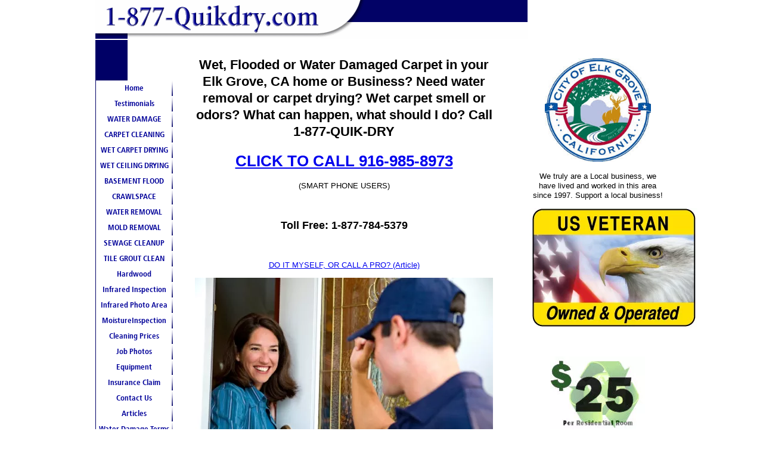

--- FILE ---
content_type: text/html; charset=UTF-8
request_url: http://www.1-877-quikdry.com/WetCarpet-ElkGrove.html
body_size: 11204
content:
<!DOCTYPE HTML>
<html>
<head><meta http-equiv="content-type" content="text/html; charset=UTF-8"><title>Wet Carpet | Elk Grove | Flooded | Drying</title><meta name="description" content="Wet or Flooded carpet in your Elk Grove CA  home Call 916-985-8973"><link href="/sd/support-files/style.css" rel="stylesheet" type="text/css">
<!-- start: tool_blocks.sbi_html_head -->
<link rel="canonical" href="http://www.1-877-quikdry.com/WetCarpet-ElkGrove.html"/>
<meta property="og:title" content="Wet Carpet | Elk Grove | Flooded | Drying"/>
<meta property="og:description" content="Wet or Flooded carpet in your Elk Grove CA  home Call 916-985-8973"/>
<meta property="og:type" content="article"/>
<meta property="og:url" content="http://www.1-877-quikdry.com/WetCarpet-ElkGrove.html"/>
<meta property="og:image" content="http://www.1-877-quikdry.com/images/INTRODUCTION.jpg"/>
<!-- SD -->
<script>var https_page=0</script>
<!-- end: tool_blocks.sbi_html_head -->
<!-- start: shared_blocks.30384354#end-of-head -->
<!-- end: shared_blocks.30384354#end-of-head -->
<!--[if IE 8]>
    <script type="text/javascript" src="/sd/support-files/fix.js"></script>
    <![endif]-->
<script>var FIX=FIX||{};FIX.designMode="legacy";</script>
<!--[if IE 8]>
    <script type="text/javascript">
        FIX.doEndOfHead();
    </script>
    <![endif]--></head>
<body>
<div id="PageWrapper">
<div id="Header">
<div class="Liner">
<!-- start: shared_blocks.30384319#top-of-header -->
<!-- end: shared_blocks.30384319#top-of-header -->
<!-- start: shared_blocks.30384241#bottom-of-header -->
<!-- end: shared_blocks.30384241#bottom-of-header -->
</div><!-- end Liner -->
</div><!-- end Header -->
<div id="ContentWrapper">
<div id="ContentColumn">
<div class="Liner">
<!-- start: shared_blocks.30384203#above-h1 -->
<!-- end: shared_blocks.30384203#above-h1 -->
<!-- start: shared_blocks.30384358#below-h1 -->
<!-- end: shared_blocks.30384358#below-h1 -->
<h2 style="text-align: center">Wet, Flooded or Water Damaged Carpet in your Elk Grove, CA home or Business? Need water removal or carpet drying? Wet carpet smell or odors? What can happen, what should I do? Call 1-877-QUIK-DRY</h2>
<p style="text-align: center"><h1 style="text-align:center;"><a href="tel:916-985-8973">CLICK TO CALL 916-985-8973 </a></h1>
<p style="text-align:center;">
(SMART PHONE USERS)
<P>
<br clear="all">
</P><p style="text-align: center">
</p><p style="text-align: center"></H5>
</p><h3 style="text-align: center">Toll Free: 1-877-784-5379</h3>
<br clear="all">
<p style="text-align: center"><a href="http://www.1-877-quikdry.com/articles-waterdamaged-carpet.html" target="_blank" onclick="return FIX.track(this);"> DO IT MYSELF, OR CALL A PRO? (Article)</a>
</p><p align="center"><img src="http://www.1-877-quikdry.com/images/xINTRODUCTION.jpg.pagespeed.ic.Pn4SD8wMEh.webp" width="500"></p>
<p style="text-align: right"><a href="http://roger62.jalbum.net/Flooded%20carpet/" rel="noopener" target="_blank"><img src="http://jalbum.net/resources/org.apache.wicket.Application/albumIcon?type=FEATURED&id=385447" border="0" alt="Flooded carpet"></a>
</p><hr size=1px style="width:100%;margin-left:0px;">
<h3 style="text-align: left">Wet, Flooded carpet in Elk Grove homes' hallway on a cement slab. Water was extracted. Padding was been removed, sanitizer applied to all affected areas and drying equipment installed.</h3>
<hr size=4px style="width:100%;">
<p><a href="http://roger62.jalbum.net/Saturated%20carpet/" rel="noopener" target="_blank"><img src="http://jalbum.net/resources/org.apache.wicket.Application/albumIcon?type=FEATURED&id=385473" border="0" alt="Saturated carpet"></a>
</p><h3 style="text-align: left">Flooded, saturated Carpet. Wet water damaged carpet in a ElkGrove home was flooded by a broken freshwater supply line. It can be safely and aggressively dried out and saved.</h3>
<hr size=4px style="width:100%;">
<p style="text-align: right"><a href="http://roger62.jalbum.net/Saturated%20carpet%20drying/" rel="noopener" target="_blank"><img src="http://jalbum.net/resources/org.apache.wicket.Application/albumIcon?type=FEATURED&id=385483" border="0" alt="Saturated carpet drying"></a>
</p><h3 style="text-align: left">Drying the wet, flooded carpet. Water extracted, pad remove, sanitizer applied and drying equipment, dehumidifiers and air movers (high velocity turbo fans) installed. Notice the carpet is "floating" in this ElkGrove home which assists in drying the sub-flooring as well as the carpet.</h3>
<hr size=1px style="width:100%;">
<p style="text-align: center"><p align="center"><img border="0" src="http://www.1-877-quikdry.com/images/xHygroSensorII.jpg.pagespeed.ic._R1U_Zr0gp.webp" width="483" height="236" alt=""></p>
A "Moisture Stick" is used to positively identify carpet and padding that is wet. Often the surface of the carpet will appear or feel dry but the padding and sub-floor below is saturated. This tool identifies these areas.
</p><hr size=1px style="width:100%;">
<p>Water damaged or wet, flooded carpet in your Elk Grove home? Here are a few of the questions a water damage professional will ask themselves when making recommendations on how to proceed or what to recommend (remove and discard or dry and restore a water damaged carpet).: Where did the water come from? How old is the carpet? How long has the carpet been wet. What is the material, composition of the carpet, including the face fiber and backing? What is the sub-flooring made of: wood or concrete or? What is the $ value of the carpet or rug? What type of installation is it, stretch in or glued down and to what type of sub-floor. What type of padding is under the carpet, age condition, composition. When water damage occurred was the carpet previously clean and well maintained or dirty? Were there pet urine issues prior to the water damage? Is the carpet the type that will shrink when exposed to excess moisture? As a water damage restoration contractor, these are a few of the issues that must be addressed when dealing with wet, water or flood damaged carpet.
</p><p>IMPORTANT. If the source of the water was a back flow from ANY drain line, whether it be from a TOILET, a sink or shower back flow, or a floor drain, regardless of the color or clarity of the water, it is highly recommended that you not try to dry it out on your own. The water from these sources will probably contain disease causing organisms and should be handled by a restoration professional. Remember, you and your families health and safety are far more important than a water damaged carpet.
</a>
<a href="http://www.1-877-quikdry.com/BasementFlood-ElkGrove.html" target="_blank" onclick="return FIX.track(this);">Basement Flood Elk Grove</a>
<!-- start: shared_blocks.30384322#below-paragraph-1 -->
<!-- end: shared_blocks.30384322#below-paragraph-1 -->
<!-- start: shared_blocks.30384321#above-socialize-it -->
<!-- end: shared_blocks.30384321#above-socialize-it -->
<!-- start: shared_blocks.30384238#socialize-it -->
<!-- end: shared_blocks.30384238#socialize-it -->
<!-- start: shared_blocks.30384318#below-socialize-it -->
<!-- end: shared_blocks.30384318#below-socialize-it -->
</div><!-- end Liner -->
</div><!-- end ContentColumn -->
</div><!-- end ContentWrapper -->
<div id="NavColumn">
<div class="Liner">
<!-- start: shared_blocks.30384359#top-of-nav-column -->
<!-- end: shared_blocks.30384359#top-of-nav-column -->
<!-- start: shared_blocks.30384355#navigation -->
<!-- start: tool_blocks.navbar --><div class="Navigation"><ul><li class=""><a href="/">Home</a></li><li class=""><a href="/testimonials.html">Testimonials</a></li><li class=""><a href="/waterdamage.html">WATER DAMAGE</a></li><li class=""><a href="/carpet-cleaning-Roseville-Folsom-ElkGrove.html">CARPET CLEANING</a></li><li class=""><a href="/wetcarpet.html">WET CARPET DRYING</a></li><li class=""><a href="/wetceiling.html">WET CEILING DRYING</a></li><li class=""><a href="/basement-flooding-waterdamage.html">BASEMENT FLOOD</a></li><li class=""><a href="/Crawlspace.html">CRAWLSPACE</a></li><li class=""><a href="/waterremoval.html">WATER REMOVAL</a></li><li class=""><a href="/mold.html">MOLD REMOVAL</a></li><li class=""><a href="/Sewage.html">SEWAGE CLEANUP</a></li><li class=""><a href="/tilegroutcleaning.html">TILE GROUT CLEAN</a></li><li class=""><a href="/hardwoodfloorwaterdamage.html">Hardwood</a></li><li class=""><a href="/infrared-inspection.html">Infrared Inspection</a></li><li class=""><a href="/Infraredphotogallery.html">Infrared Photo Area</a></li><li class=""><a href="/Moistureinspection.html">MoistureInspection</a></li><li class=""><a href="/CarpetCleaningPriceList.html">Cleaning Prices</a></li><li class=""><a href="/JobPhotos.html">Job Photos</a></li><li class=""><a href="/WaterDamageEquipment.html">Equipment</a></li><li class=""><a href="/Insurance.html">Insurance Claim</a></li><li class=""><a href="/contactus.html">Contact Us</a></li><li class=""><a href="/Articles.html">Articles</a></li><li class=""><a href="/waterdamageglossary.html">Water Damage Terms</a></li><li class=""><a href="/WashingMachineArticle.html">Washing Machine</a></li><li class=""><a href="/Privacy-Policy.html">Privacy Policy</a></li></ul></div>
<!-- end: tool_blocks.navbar -->
<!-- end: shared_blocks.30384355#navigation -->
<!-- start: shared_blocks.30384361#bottom-of-nav-column -->
<!-- end: shared_blocks.30384361#bottom-of-nav-column -->
</div><!-- end Liner -->
</div><!-- end NavColumn -->
<div id="ExtraColumn">
<div class="Liner">
<div class="ImageBlock ImageBlockCenter"><img src="http://www.1-877-quikdry.com/images/ELKGROVESEAL.jpg" width="178" height="172.535087719298" data-pin-media="http://www.1-877-quikdry.com/images/ELKGROVESEAL.jpg" style="width: 178px; height: auto"></div>
<p style="text-align: center">We truly are a Local business, we have lived and worked in this area since 1997. Support a local business!
<br clear="all">
</p><p align="center"><img src="http://www.1-877-quikdry.com/images/xVETERANEAGLE.jpg.pagespeed.ic.ygj5gPL5sF.webp" width="281"></p>
<br clear="all">
<p style="text-align: center"></body></html>
</p><p align="center"><a href="http://www.1-877-quikdry.com/CarpetCleaningPriceList.html" target="_new"><img border="0" src="http://www.1-877-quikdry.com/images/x25PERROOMPHOTO.jpg.pagespeed.ic.KaD9hCJxvR.webp" width="159" height="122" alt=""></a></p>
<p style="text-align:center;">
<H4> </p><p style="text-align:center;">
Carpets need Steam Cleaning?</p><p style="text-align:center;">
Click Above For PRICE LIST<H4>
</p><p align="center"><img border="0" src="http://www.1-877-quikdry.com/images/x24HRSVCLOGO.gif.pagespeed.ic.BQDBZnikf4.webp" width="182" height="149" alt=""></p>
<p style="text-align:center;">
<html><head><style>.textborder{border:1px solid #000;padding:2px}</style></head><body></p><p style="text-align:center;">
<span class="textborder">Emergency Service</span></p><p style="text-align:center;">
</p><p style="text-align:center;">
</body></html>
<br clear="all">
<br clear="all">
</p><p></p><p align="center"><img border="0" src="http://www.1-877-quikdry.com/images/xGuaranteePHOTO.jpg.pagespeed.ic.N3FY1w1XMo.webp" width="236" height="208" alt=""></p> <p style="text-align:center;"> <html><head><style>.textborder{border:1px solid #000;padding:2px}</style></head><body></p><p style="text-align:center;"> <span class="textborder">NO RISK GUARANTEE! </span></p><p style="text-align:center;"> </p><p style="text-align:center;"> </body></html> </p><p align="center"><img border="0" src="[data-uri]" alt=""></p> <p style="text-align:center;"> <html><head><style>.textborder{border:1px solid #000;padding:2px}</style></head><body></p><p style="text-align:center;"> <span class="textborder">We Accept!</span></p><p style="text-align:center;"> </p><p style="text-align:center;"> </body></html> </p><p align="center"><img border="0" src="[data-uri]" alt=""></p> <p style="text-align:center;"> <html><head><style>.textborder{border:1px solid #000;padding:2px}</style></head><body></p><p style="text-align:center;"> <span class="textborder">BBB A+ Rated</span></p><p style="text-align:center;"> </p><p style="text-align:center;"> </body></html> </p><p align="center"><img border="0" src="[data-uri]" alt=""></p> <p style="text-align:center;"> <html><head><style>.textborder{border:1px solid #000;padding:2px}</style></head><body></p><p style="text-align:center;"> <span class="textborder">IICRC Certified Firm</span></p><p style="text-align:center;"> </p><p style="text-align:center;"> </body></html> <p>
<!-- start: shared_blocks.30384246#top-extra-default -->
<!-- end: shared_blocks.30384246#top-extra-default -->
<!-- start: shared_blocks.30384357#extra-default-nav -->
<!-- end: shared_blocks.30384357#extra-default-nav -->
<!-- start: shared_blocks.30384283#bottom-extra-default -->
<!-- end: shared_blocks.30384283#bottom-extra-default -->
</div><!-- end Liner-->
</div><!-- end ExtraColumn -->
<div id="Footer">
<div class="Liner">
<!-- start: shared_blocks.30384243#above-bottom-nav -->
<!-- end: shared_blocks.30384243#above-bottom-nav -->
<!-- start: shared_blocks.30384282#bottom-navigation -->
<!-- end: shared_blocks.30384282#bottom-navigation -->
<!-- start: shared_blocks.30384205#below-bottom-nav -->
<!-- end: shared_blocks.30384205#below-bottom-nav -->
<!-- start: shared_blocks.30384279#footer -->
<!-- end: shared_blocks.30384279#footer -->
</div><!-- end Liner -->
</div><!-- end Footer -->
</div><!-- end PageWrapper --> <!--[if !IE 8]> -->
<script src="/sd/support-files/fix.js"></script>
<script>FIX.modernize();</script>
<!-- <![endif]-->
<script>FIX.doEndOfBody();</script>
<!-- start: tool_blocks.sbi_html_body_end -->
<script>var SS_PARAMS={pinterest_enabled:false,googleplus1_on_page:false,socializeit_onpage:false};</script><style>.g-recaptcha{display:inline-block}.recaptcha_wrapper{text-align:center}</style>
<script>if(typeof recaptcha_callbackings!=="undefined"){SS_PARAMS.recaptcha_callbackings=recaptcha_callbackings||[]};</script><script>(function(d,id){if(d.getElementById(id)){return;}var s=d.createElement('script');s.async=true;s.defer=true;s.src="/ssjs/ldr.js";s.id=id;d.getElementsByTagName('head')[0].appendChild(s);})(document,'_ss_ldr_script');</script><!-- end: tool_blocks.sbi_html_body_end -->
<!-- Generated at 13:25:17 08-Jan-2024 with marketing-3-0-3col v107 -->
</body>
</html>
